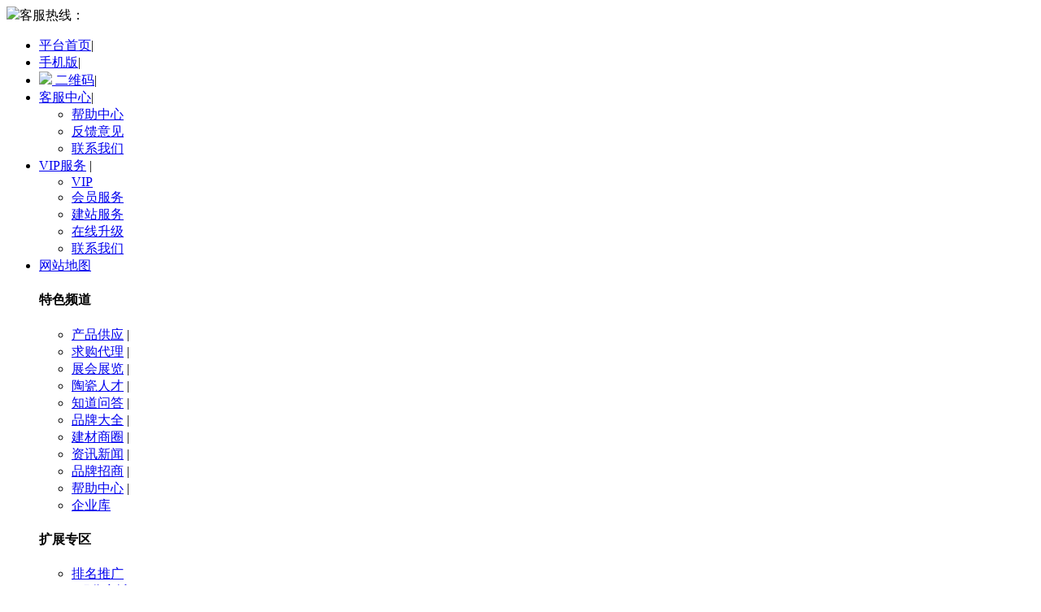

--- FILE ---
content_type: text/html;charset=UTF-8
request_url: https://www.qqtc.cn/sell/854-c854-1.html
body_size: 10187
content:
<!DOCTYPE html PUBLIC "-//W3C//DTD XHTML 1.0 Transitional//EN" "http://www.w3.org/TR/xhtml1/DTD/xhtml1-transitional.dtd">
<html xmlns=http://www.w3.org/1999/xhtml>
<head>
<meta http-equiv="Content-Type" content="text/html;charset=UTF-8"/>
<meta http-equiv="x-ua-compatible" content="IE=edge"/>
<title>压砖机_陶瓷机械_产品供应_全球陶瓷网</title>
<meta http-equiv="mobile-agent" content="format=html5;url=http://m.qqtc.cn/sell/854-c854-1.html">
<meta name="generator" content="全球陶瓷网 - www.qqtc.cn"/>
<link rel="shortcut icon" type="image/x-icon" href="https://www.qqtc.cn/favicon.ico"/>
<link rel="bookmark" type="image/x-icon" href="https://www.qqtc.cn/favicon.ico"/>
<link rel="archives" title="全球陶瓷网" href="https://www.qqtc.cn/archiver/"/>
<link rel="stylesheet" type="text/css" href="https://www.qqtc.cn/skin/mblue/style.css"/>
<link rel="stylesheet" type="text/css" href="https://www.qqtc.cn/skin/mblue/css/header.css"/>
<link rel="stylesheet" type="text/css" href="https://www.qqtc.cn/skin/mblue/css/footer.css"/>
<link rel="stylesheet" type="text/css" href="https://www.qqtc.cn/skin/mblue/css/css_index.css"/>
<link rel="stylesheet" type="text/css" href="https://www.qqtc.cn/skin/mblue/sell.css"/><!--[if lte IE 6]>
<link rel="stylesheet" type="text/css" href="https://www.qqtc.cn/skin/mblue/ie6.css"/>
<![endif]-->
<script type="text/javascript">window.onerror=function(){return true;}</script><script type="text/javascript" src="https://www.qqtc.cn/lang/zh-cn/lang.js"></script>
<script type="text/javascript" src="https://www.qqtc.cn/file/script/config.js"></script>
<script type="text/javascript" src="https://www.qqtc.cn/skin/mblue/js/jquery-1.11.1.min.js"></script>
<!--[if (gte IE 10)|!(IE)]><!-->
<script type="text/javascript" src="https://www.qqtc.cn/file/script/jquery-2.1.1.min.js"></script>
<!--<![endif]-->
<script type="text/javascript" src="https://www.qqtc.cn/file/script/common.js"></script>
<script type="text/javascript" src="https://www.qqtc.cn/file/script/page.js"></script>
<script type="text/javascript" src="https://www.qqtc.cn/skin/mblue/js/jquery.SuperSlide.2.1.1.js"></script>
<script type="text/javascript">
GoMobile('http://m.qqtc.cn/sell/854-c854-1.html');
var searchid = 5;
</script>
<script data-ad-client="ca-pub-4508307222480382" async src="https://pagead2.googlesyndication.com/pagead/js/adsbygoogle.js"></script>
</head>
<body>
<div class="header">
<div class="header_top">
      <div class="header_l fl">
        <div class="header_login" id="xh_member"></div>
  <div class="telephone_top"><img src="https://www.qqtc.cn/skin/mblue/images/ico-minidianhua.png">客服热线：<span></span></div>
        </div>
        <div class="header_nav fr">
            <ul id="jsddm" class="jsddm">
                        <li><a href="https://www.qqtc.cn/" rel="nofollow">平台首页</a><span>|</span></li>               <li class="phone-icon"><a href="javascript:Dmobile();">手机版</a><span>|</span></li><li class="er-icon"><a href="javascript:Dqrcode();"><img src="https://www.qqtc.cn/skin/mblue/css/img/er-icon.png"> 二维码</a><span>|</span></li>                <li class="jsl"><a href="javascript:;" class="nav" rel="nofollow">客服中心</a><span>|</span>
                <div class="ut-dwn ut-fw" id="gywm">                        
                        <div class="ut-con">                                                  
                        <div class="last">                                                              
                         <ul class="yhzx">                                    
                         <li class="h-itm"><a href="https://www.qqtc.cn/help/" target="_blank" rel="nofollow">帮助中心</a></li> 
                         <li class="h-itm"><a href="https://www.qqtc.cn/guestbook/" target="_blank" rel="nofollow">反馈意见</a></li> 
                         <li class="h-itm"><a href="https://www.qqtc.cn/about/contact.html" target="_blank" rel="nofollow">联系我们</a></li> 
                         </ul>
                            </div>                        
                        </div>
                    </div>
                </li>
<li class="jsl">
                <a href="javascript:void(0);" class="nav" rel="nofollow">VIP服务</a>
                 <span>|</span>
              <div class="ut-dwn ut-fw" id="gywm">                        
               <div class="ut-con">                                                  
               <div class="last">                                                              
              <ul class="yhzx">                                    
      <li class="h-itm"><a href="https://www.qqtc.cn/vip" target="_blank" rel="nofollow">VIP</a></li> 
      <li class="h-itm"><a href="https://www.qqtc.cn/vip/hyfw.php" target="_blank" rel="nofollow">会员服务</a></li>
      <li class="h-itm"><a href="https://www.qqtc.cn/vip/jianzhan.php" target="_blank" rel="nofollow">建站服务</a></li>
      <li class="h-itm"><a href="https://www.qqtc.cn/member/grade.php" target="_blank" rel="nofollow">在线升级</a></li>
      <li class="h-itm"><a href="https://www.qqtc.cn/about/contact.html" target="_blank" rel="nofollow">联系我们</a></li>
 </ul>
                            </div>                        
                        </div>
                    </div>
                </li>
                <li class="jsl">
                <a href="javascript:void(0);" class="nav"  rel="nofollow">网站地图</a>
                    <div class="ut-dwn" id="maps">                        
                        <div class="ut-con ut-mid">                            
                            <div class="ut-row">                                
                                <h4 class="hd">特色频道</h4>                                
                                <ul class="clf"> 
<li class="m-li"><a href="https://www.qqtc.cn/sell/" target="_blank" rel="nofollow">产品供应</a><span> | </span></li><li class="m-li"><a href="https://www.qqtc.cn/buy/" target="_blank" rel="nofollow">求购代理</a><span> | </span></li><li class="m-li"><a href="https://www.qqtc.cn/exhibit/" target="_blank" rel="nofollow">展会展览</a><span> | </span></li><li class="m-li"><a href="https://www.qqtc.cn/job/" target="_blank" rel="nofollow">陶瓷人才</a><span> | </span></li><li class="m-li"><a href="https://www.qqtc.cn/know/" target="_blank" rel="nofollow">知道问答</a><span> | </span></li><li class="m-li"><a href="https://www.qqtc.cn/brand/" target="_blank" rel="nofollow">品牌大全</a><span> | </span></li><li class="m-li"><a href="https://www.qqtc.cn/club/" target="_blank" rel="nofollow">建材商圈</a><span> | </span></li><li class="m-li"><a href="https://www.qqtc.cn/news/" target="_blank" rel="nofollow">资讯新闻</a><span> | </span></li><li class="m-li"><a href="https://www.qqtc.cn/invest/" target="_blank" rel="nofollow">品牌招商</a><span> | </span></li><li class="m-li"><a href="https://www.qqtc.cn/help/" target="_blank" rel="nofollow">帮助中心</a><span> | </span></li><li class="m-li"><a href="https://www.qqtc.cn/company/" target="_blank" rel="nofollow">企业库</a></li>
                                </ul>                           
                            </div> 
<div class="ut-row">                                
      <h4 class="hd">扩展专区</h4>                                
        <ul class="clf">
      <li class="m-li"><a href="https://www.qqtc.cn/spread/" target="_blank" rel="nofollow">排名推广</a></li>                  
      <li class="m-li red"><span> | </span><a href="https://www.qqtc.cn/gift/" target="_blank" rel="nofollow">积分商城</a></li>      <li class="m-li"><span> | </span><a href="https://www.qqtc.cn/ad/" target="_blank" rel="nofollow">黄金广告</a></li> 
       
          </ul>
      <ul class="clf"> 
      <li class="m-li"><a href="https://www.qqtc.cn/sitemap/" target="_blank" rel="nofollow">网站地图</a></li>
      <li class="m-li"><span> | </span><a href="https://www.qqtc.cn/announce/" target="_blank" rel="nofollow">网站公告</a></li>
      <li class="m-li"><span> | </span><a href="https://www.qqtc.cn/feed/" target="_blank" rel="nofollow">RSS订阅</a></li>      </ul> 
    </div>           
<div class="ut-row last">                                
    <h4 class="hd">用户专区</h4>                                
     <ul class="clf">                                    
        <li class="m-li"><a href="https://www.qqtc.cn/member/" target="_blank" rel="nofollow">用户中心</a><span> | </span></li>
        <li class="m-li"><a href="https://www.qqtc.cn/member/my.php?mid=5&action=add" target="_blank" rel="nofollow">发布货源</a><span> | </span></li>
        <li class="m-li"><a href="https://www.qqtc.cn/member/my.php?mid=6&action=add" target="_blank" rel="nofollow">发布采购</a><span> | </span></li>       
        <li class="m-li"><a href="https://www.qqtc.cn/member/my.php?mid=8&action=add" target="_blank" rel="nofollow">发布展会</a></li>                
      </ul>  
      <ul class="clf">                                    
         <li class="m-li"><a href="https://www.qqtc.cn/help/" target="_blank" rel="nofollow">常见问题</a><span> | </span></li> 
         <li class="m-li"><a href="https://www.qqtc.cn/member/grade.php" target="_blank" rel="nofollow">VIP会员</a></li>         
     </ul>
</div> 
  </div>
  </div>
  </li>
        </ul>
        </div>
    </div>
<script type="text/javascript">
$(document).ready(function()
{$('#jsddm > li').bind('mouseover', jsddm_open);
$('#jsddm > li').bind('mouseout',  jsddm_close);
});
function jsddm_open(){
ddmenuitem = $(this).find('.ut-dwn').eq(0).css('display', 'block');
}
function jsddm_close(){
if(ddmenuitem) ddmenuitem.css('display', 'none');
}
function jsddm_timer(){
closetimer = window.setTimeout(jsddm_close, timeout);
}
</script><!--mini顶部-->
</div>
<div class="nav_hd_top">
<div class="nav_top">
<div id="destoon_qrcode" style="display:none;"></div><div id="destoon_space"></div>
<div class="hd_logo fl"><a href="https://www.qqtc.cn/"><img src="https://www.qqtc.cn/file/upload/201902/26/022931671.png" alt="全球陶瓷网"/></a></div>
<div class="city_top_select">
<div class="oncity"><a href="javascript:;" id="destoon_city">全国</a></div>
<div class="citylist">
<div class="cybt">
<span class="fl">已有以下省开通了 全球陶瓷网 分站</span>
<a class="fr" href="http://wpa.qq.com/msgrd?v=3&amp;uin=&amp;site=&amp;menu=yes" target="_blank" rel="nofollow">申请开通分站</a>
</div>
<div class="clear"></div>
<ul>
<li><a href="javascript:gocity('');" class="cur">全国</a></li>
<li><a href="javascript:gocity('areaid=1');">北京</a></li>
<li><a href="javascript:gocity('areaid=2');">上海</a></li>
</ul>
</div>
</div>
<div class="main_uc fl mtb">
<div class="head_search"  onmouseout="Dh('search_module');">
<div id="search_module" class="search_module" style="display:none;" onmouseout="Dh('search_module');" onmouseover="Ds('search_module');">
<a href="javascript:void(0);" onclick="setModule('21','资讯新闻')">资讯新闻</a><a href="javascript:void(0);" onclick="setModule('5','产品供应')">产品供应</a><a href="javascript:void(0);" onclick="setModule('6','求购代理')">求购代理</a><a href="javascript:void(0);" onclick="setModule('22','品牌招商')">品牌招商</a><a href="javascript:void(0);" onclick="setModule('13','品牌大全')">品牌大全</a><a href="javascript:void(0);" onclick="setModule('9','陶瓷人才')">陶瓷人才</a><a href="javascript:void(0);" onclick="setModule('4','企业库')">企业库</a><a href="javascript:void(0);" onclick="setModule('8','展会展览')">展会展览</a><a href="javascript:void(0);" onclick="setModule('18','建材商圈')">建材商圈</a><a href="javascript:void(0);" onclick="setModule('10','知道问答')">知道问答</a></div>
<!--[if IE]>
<div id="search_tips" class="search_tips" style="display:none;"></div>
<![endif]-->
<div id="search_tips" class="search_tips" style="display:none;" onmouseout="this.style.display='none';" onmouseover="this.style.display='block';"></div>
<form id="destoon_search" action="https://www.qqtc.cn/sell/search.php"  onsubmit="return Dsearch(1);" class="search_form">
<input type="hidden" name="moduleid" value="5" id="destoon_moduleid"/>
<input type="hidden" name="spread" value="0" id="destoon_spread"/>
<div class="hsit" id="hsit">
<input type="text" id="destoon_select" class="search_m" value="产品供应" readonly onfocus="this.blur();" onclick="$('#search_module').fadeIn('fast');"/>
<input name="kw" id="destoon_kw" type="text" class="search_i" value="请输入关键词" onfocus="if(this.value=='请输入关键词') this.value='';" onkeyup="STip(this.value);" autocomplete="off" x-webkit-speech speech/>
<div class="hotkw" id="destoon_word">
<a href="https://www.qqtc.cn/sell/search.php?kw=%E9%99%B6%E7%93%B7" draggable="false" rel="nofollow">陶瓷</a><a href="https://www.qqtc.cn/sell/search.php?kw=%E5%8D%AB%E6%B5%B4" draggable="false" rel="nofollow">卫浴</a></div>
</div>
<input type="submit" value="搜索" class="hsbn"/>
</form> 
<div class="clear"></div>
</div>
</div>
<div class="fr fabu">
<div class="head_bprice fl mtb">
<a href="https://www.qqtc.cn/member/my.php?mid=5&action=add" target="_blank" rel="nofollow">发布产品</a>
</div>
<div class="head_bprice fl mtb">
<a href="https://www.qqtc.cn/member/my.php?mid=6&action=add" target="_blank" rel="nofollow">发布采购</a>
</div>
</div>
 </div>
<div class="clear"></div>
</div>
<div class="btcolor"></div>
<div class="navigation bgwidth">
<div class="navigation_nav">
    <ul>
<li><a href="https://www.qqtc.cn/"><span>首页</span></a></li><li><a href="https://www.qqtc.cn/news/">资讯新闻</a> </li><li class="menuon"><a href="https://www.qqtc.cn/sell/" target="_blank">产品供应</a> </li><li><a href="https://www.qqtc.cn/buy/">求购代理</a> <i class="hot"></i></li><li><a href="https://www.qqtc.cn/invest/">品牌招商</a> </li><li><a href="https://www.qqtc.cn/brand/">品牌大全</a> <i class="hot"></i></li><li><a href="https://www.qqtc.cn/job/" target="_blank">陶瓷人才</a> </li><li><a href="https://www.qqtc.cn/company/">企业库</a> </li><li><a href="https://www.qqtc.cn/exhibit/">展会展览</a> </li><li><a href="https://www.qqtc.cn/club/" target="_blank">建材商圈</a> <i class="hot"></i></li><li><a href="https://www.qqtc.cn/know/">知道问答</a> </li>    </ul>
    </div>
</div>
<div class="clear mt10"></div><script type="text/javascript">var sh = 'https://www.qqtc.cn/sell/search.php?catid=854';</script>
<link rel="stylesheet" type="text/css" href="https://www.qqtc.cn/skin/mblue/list_new.css">
<div class="product_content">
<div class="product_list">
<div class="product_option">
  <div class="product_option1">
    <div class="product_option1L">
      <h3>当前位置：</h3>
    </div>
    <div class="product_add_nav"><a href="https://www.qqtc.cn/">首页</a> &gt; <a href="https://www.qqtc.cn/sell/">产品供应</a> &gt; <a href="https://www.qqtc.cn/sell/807-c807-1.html">陶瓷机械</a> &gt; <a href="https://www.qqtc.cn/sell/854-c854-1.html">压砖机</a></div>
    <div class="findGoodsNum"><em>找到</em><i>2</i><em>结果</em></div>
  </div>
   
     <div class="product_search">
    <div class="product_option1L">
      <h3>已选：</h3>
    </div>
    <div class="product_searchC">
      <ul>
        <li class="on" ><a href="https://www.qqtc.cn/sell/search-htm-catid-0-areaid-0.html">行业：
          <h1 style="font-size:14px;font-weight:normal;float:right">陶瓷机械</h1>
          </a></li>
         <li class="on" ><a href="https://www.qqtc.cn/sell/search-htm-catid-807-areaid-0.html"><span style="display:block;float:left;">子类：</span><h1 style="font-size:14px;font-weight:normal;float:left;">压砖机</h1></a></li>
        <li class="on" style="display:none"><a href="https://www.qqtc.cn/sell/search-htm-catid-854.html">地区：</a></li>
        <li>
            <form action="https://www.qqtc.cn/sell/search.php" id="fsearch" onsubmit="buy_check()">
            <input type="hidden" name="catid" id="catid" value="854"/>
            <input type="hidden" name="areaid" id="areaid" value="0"/>
            <input class="product_search_input1" name="kw" id="buy_kw" type="text" value="输入关键词" onfocus="if(this.value=='输入关键词') this.value='';">
            <div class="ie6_border">
              <input class="product_search_input2" name="" type="submit" value="">
            </div>
          </form>
        </li>
      </ul>
    </div>
    <div class="product_searchR"> <a href="https://www.qqtc.cn/sell/search-htm-kw--catid-0.html">重选</a> </div>
  </div>
  <div class="product_option1">
    <div class="product_option1L">
      <h3>行业：</h3>
    </div>
    <div class="product_option1C">
      <ul class="side_option2" id="a_lx">
        <li class="product_option1C2"><a href="https://www.qqtc.cn/sell/search-htm-catid-0-areaid-0.html">全部</a></li>
                     <li class="product_option1C1"><a href="https://www.qqtc.cn/sell/search-htm-catid-4-areaid-0.html">卫浴洁具</a></li>
                 <li class="product_option1C1"><a href="https://www.qqtc.cn/sell/search-htm-catid-5-areaid-0.html">集成吊顶</a></li>
                 <li class="product_option1C1"><a href="https://www.qqtc.cn/sell/search-htm-catid-6-areaid-0.html">橱柜</a></li>
                 <li class="product_option1C1"><a href="https://www.qqtc.cn/sell/search-htm-catid-7-areaid-0.html">厨房电器</a></li>
                 <li class="product_option1C1"><a href="https://www.qqtc.cn/sell/search-htm-catid-8-areaid-0.html">建筑陶瓷</a></li>
                 <li class="product_option1C1"><a href="https://www.qqtc.cn/sell/search-htm-catid-9-areaid-0.html">灯饰</a></li>
                 <li class="product_option1C1"><a href="https://www.qqtc.cn/sell/search-htm-catid-10-areaid-0.html">门窗</a></li>
                 <li class="product_option1C1"><a href="https://www.qqtc.cn/sell/search-htm-catid-11-areaid-0.html">地板</a></li>
                 <li class="product_option1C1"><a href="https://www.qqtc.cn/sell/search-htm-catid-12-areaid-0.html">家私</a></li>
                 <li class="product_option1C1"><a href="https://www.qqtc.cn/sell/search-htm-catid-13-areaid-0.html">衣柜</a></li>
                 <li class="product_option1C1"><a href="https://www.qqtc.cn/sell/search-htm-catid-14-areaid-0.html">管材管件</a></li>
                 <li class="product_option1C1"><a href="https://www.qqtc.cn/sell/search-htm-catid-15-areaid-0.html">油漆涂料</a></li>
                 <li class="product_option1C1"><a href="https://www.qqtc.cn/sell/search-htm-catid-16-areaid-0.html">防水材料</a></li>
                 <li class="product_option1C1"><a href="https://www.qqtc.cn/sell/search-htm-catid-17-areaid-0.html">墙体饰材</a></li>
                 <li class="product_option1C1"><a href="https://www.qqtc.cn/sell/search-htm-catid-18-areaid-0.html">家居饰品</a></li>
                 <li class="product_option1C1"><a href="https://www.qqtc.cn/sell/search-htm-catid-19-areaid-0.html">其他</a></li>
                 <li class="product_option1C3"><a href="https://www.qqtc.cn/sell/search-htm-catid-807-areaid-0.html">陶瓷机械</a></li>
                 <li class="product_option1C1"><a href="https://www.qqtc.cn/sell/search-htm-catid-808-areaid-0.html">陶瓷化工</a></li>
                 <li class="product_option1C1"><a href="https://www.qqtc.cn/sell/search-htm-catid-809-areaid-0.html">特种陶瓷</a></li>
                 <li class="product_option1C1"><a href="https://www.qqtc.cn/sell/search-htm-catid-810-areaid-0.html">艺术陶瓷</a></li>
                 <li class="product_option1C1"><a href="https://www.qqtc.cn/sell/search-htm-catid-811-areaid-0.html">日用陶瓷</a></li>
                 <li class="product_option1C1"><a href="https://www.qqtc.cn/sell/search-htm-catid-1105-areaid-0.html">石材岩板</a></li>
               </ul>
    </div>
    <div class="product_option1R"> <a id="b_lx" onclick="set_toggle('lx','side_option');" class="cur">收起</a> </div>
  </div>
                <div class="product_option1">
    <div class="product_option1L">
      <h3>地区：</h3>
    </div>
    <div class="product_option1C">
      <ul class="side_option" id="a_sf">
        <li class="product_option1C3"><a href="https://www.qqtc.cn/sell/search-htm-catid-854.html">全部</a></li>
                           <li class="product_option1C1"><a href="https://www.qqtc.cn/sell/search-htm-catid-854-areaid-1.html">北京</a></li>
                 <li class="product_option1C1"><a href="https://www.qqtc.cn/sell/search-htm-catid-854-areaid-2.html">上海</a></li>
                 <li class="product_option1C1"><a href="https://www.qqtc.cn/sell/search-htm-catid-854-areaid-3.html">天津</a></li>
                 <li class="product_option1C1"><a href="https://www.qqtc.cn/sell/search-htm-catid-854-areaid-4.html">重庆</a></li>
                 <li class="product_option1C1"><a href="https://www.qqtc.cn/sell/search-htm-catid-854-areaid-5.html">河北</a></li>
                 <li class="product_option1C1"><a href="https://www.qqtc.cn/sell/search-htm-catid-854-areaid-6.html">山西</a></li>
                 <li class="product_option1C1"><a href="https://www.qqtc.cn/sell/search-htm-catid-854-areaid-7.html">内蒙古</a></li>
                 <li class="product_option1C1"><a href="https://www.qqtc.cn/sell/search-htm-catid-854-areaid-8.html">辽宁</a></li>
                 <li class="product_option1C1"><a href="https://www.qqtc.cn/sell/search-htm-catid-854-areaid-9.html">吉林</a></li>
                 <li class="product_option1C1"><a href="https://www.qqtc.cn/sell/search-htm-catid-854-areaid-10.html">黑龙江</a></li>
                 <li class="product_option1C1"><a href="https://www.qqtc.cn/sell/search-htm-catid-854-areaid-11.html">江苏</a></li>
                 <li class="product_option1C1"><a href="https://www.qqtc.cn/sell/search-htm-catid-854-areaid-12.html">浙江</a></li>
                 <li class="product_option1C1"><a href="https://www.qqtc.cn/sell/search-htm-catid-854-areaid-13.html">安徽</a></li>
                 <li class="product_option1C1"><a href="https://www.qqtc.cn/sell/search-htm-catid-854-areaid-14.html">福建</a></li>
                 <li class="product_option1C1"><a href="https://www.qqtc.cn/sell/search-htm-catid-854-areaid-15.html">江西</a></li>
                 <li class="product_option1C1"><a href="https://www.qqtc.cn/sell/search-htm-catid-854-areaid-16.html">山东</a></li>
                 <li class="product_option1C1"><a href="https://www.qqtc.cn/sell/search-htm-catid-854-areaid-17.html">河南</a></li>
                 <li class="product_option1C1"><a href="https://www.qqtc.cn/sell/search-htm-catid-854-areaid-18.html">湖北</a></li>
                 <li class="product_option1C1"><a href="https://www.qqtc.cn/sell/search-htm-catid-854-areaid-19.html">湖南</a></li>
                 <li class="product_option1C1"><a href="https://www.qqtc.cn/sell/search-htm-catid-854-areaid-20.html">广东</a></li>
                 <li class="product_option1C1"><a href="https://www.qqtc.cn/sell/search-htm-catid-854-areaid-21.html">广西</a></li>
                 <li class="product_option1C1"><a href="https://www.qqtc.cn/sell/search-htm-catid-854-areaid-22.html">海南</a></li>
                 <li class="product_option1C1"><a href="https://www.qqtc.cn/sell/search-htm-catid-854-areaid-23.html">四川</a></li>
                 <li class="product_option1C1"><a href="https://www.qqtc.cn/sell/search-htm-catid-854-areaid-24.html">贵州</a></li>
                 <li class="product_option1C1"><a href="https://www.qqtc.cn/sell/search-htm-catid-854-areaid-25.html">云南</a></li>
                 <li class="product_option1C1"><a href="https://www.qqtc.cn/sell/search-htm-catid-854-areaid-26.html">西藏</a></li>
                 <li class="product_option1C1"><a href="https://www.qqtc.cn/sell/search-htm-catid-854-areaid-27.html">陕西</a></li>
                 <li class="product_option1C1"><a href="https://www.qqtc.cn/sell/search-htm-catid-854-areaid-28.html">甘肃</a></li>
                 <li class="product_option1C1"><a href="https://www.qqtc.cn/sell/search-htm-catid-854-areaid-29.html">青海</a></li>
                 <li class="product_option1C1"><a href="https://www.qqtc.cn/sell/search-htm-catid-854-areaid-30.html">宁夏</a></li>
                 <li class="product_option1C1"><a href="https://www.qqtc.cn/sell/search-htm-catid-854-areaid-31.html">新疆</a></li>
                 <li class="product_option1C1"><a href="https://www.qqtc.cn/sell/search-htm-catid-854-areaid-32.html">台湾</a></li>
                 <li class="product_option1C1"><a href="https://www.qqtc.cn/sell/search-htm-catid-854-areaid-33.html">香港</a></li>
                 <li class="product_option1C1"><a href="https://www.qqtc.cn/sell/search-htm-catid-854-areaid-34.html">澳门</a></li>
                 <li class="product_option1C1"><a href="https://www.qqtc.cn/sell/search-htm-catid-854-areaid-392.html">国外</a></li>
               </ul>
    </div>
    <div class="product_option1R"> <a id="b_sf" onclick="set_toggle('sf','side_option');" >更多</a> </div>
  </div>
 <div class="product_option1">
 <div class="product_option1L"><h3>类型：</h3></div>
  <div class="product_option1C">
      <ul class="side_option">
      <li class="product_option1C3"><a style="color:#fff; background:#1269d3;" href="https://www.qqtc.cn/sell/854-c854-1.html">全部</a></li>
            <li class="product_option1C1"><a href="javascript:Go('https://www.qqtc.cn/sell/search-htm-typeid-0-catid-854.html');">供应</a></li>
            <li class="product_option1C1"><a href="javascript:Go('https://www.qqtc.cn/sell/search-htm-typeid-1-catid-854.html');">提供服务</a></li>
            <li class="product_option1C1"><a href="javascript:Go('https://www.qqtc.cn/sell/search-htm-typeid-2-catid-854.html');">供应二手</a></li>
            <li class="product_option1C1"><a href="javascript:Go('https://www.qqtc.cn/sell/search-htm-typeid-3-catid-854.html');">提供加工</a></li>
            <li class="product_option1C1"><a href="javascript:Go('https://www.qqtc.cn/sell/search-htm-typeid-4-catid-854.html');">提供合作</a></li>
            <li class="product_option1C1"><a href="javascript:Go('https://www.qqtc.cn/sell/search-htm-typeid-5-catid-854.html');">库存</a></li>
            </ul>
    </div>
</div>
<div class="product_listT">
       <div class="tool">
      <form action="https://www.qqtc.cn/sell/search.php" id="fsearch2">
      <input type="hidden" name="catid" id="catid" value="854"/>
        <div class="sort-inner">
          <div class="styles fr"> <a class="style_0 hover" href="javascript:;">列表</a> <a class="style_1" href="javascript:;" onclick="Go(sh+'&amp;list=1');" title="大图列表">大图</a> </div>
          <div class="sort fl">
            <input type="hidden" name="day" value="" id="day">
            <input type="hidden" name="order" value="" id="order">
            <ul class="clearfix">
             <li class="first"> <a href="javascript:Go('https://www.qqtc.cn/sell/search-htm-catid-854-typeid--areaid-0-order-0.html');" title="综合排序" class="link active">综合排序</a> </li>
              <li class="droplist hoverSelf"><a class="link" title="更新时间">更新时间<span class="icon"></span> </a>
                <ul onchange="Go(sh+'&day='+this.value)">
                  <li><a href="javascript:Go('https://www.qqtc.cn/sell/search-htm-catid-854-typeid--areaid-0-day-1.html');">1天内</a></li>
                  <li><a href="javascript:Go('https://www.qqtc.cn/sell/search-htm-catid-854-typeid--areaid-0-day-3.html');">3天内</a></li>
                  <li><a href="javascript:Go('https://www.qqtc.cn/sell/search-htm-catid-854-typeid--areaid-0-day-7.html');">7天内</a></li>
                  <li><a href="javascript:Go('https://www.qqtc.cn/sell/search-htm-catid-854-typeid--areaid-0-day-15.html');">15天内</a></li>
                  <li><a href="javascript:Go('https://www.qqtc.cn/sell/search-htm-catid-854-typeid--areaid-0-day-30.html');">30天内</a></li>
                </ul>
              </li>
              <li class="droplist hoverSelf"><a class="link" title="显示顺序">显示顺序<span class="icon"></span> </a>
                <ul>
                  <li><a href="javascript:Go('https://www.qqtc.cn/sell/search-htm-catid-854-typeid--areaid-0-order-2.html');">价格从高到底</a></li>
                  <li><a href="javascript:Go('https://www.qqtc.cn/sell/search-htm-catid-854-typeid--areaid-0-order-3.html');">价格从低到高</a></li>
                  <li><a href="javascript:Go('https://www.qqtc.cn/sell/search-htm-catid-854-typeid--areaid-0-order-4.html');">VIP级别从高到低</a></li>
                  <li><a href="javascript:Go('https://www.qqtc.cn/sell/search-htm-catid-854-typeid--areaid-0-order-5.html');">VIP级别从低到高</a></li>
                  <li><a href="javascript:Go('https://www.qqtc.cn/sell/search-htm-catid-854-typeid--areaid-0-order-6.html');">供货量由高到低</a></li>
                  <li><a href="javascript:Go('https://www.qqtc.cn/sell/search-htm-catid-854-typeid--areaid-0-order-7.html');">供货量由低到高</a></li>
                  <li><a href="javascript:Go('https://www.qqtc.cn/sell/search-htm-catid-854-typeid--areaid-0-order-8.html');">起订量由高到低</a></li>
                  <li><a href="javascript:Go('https://www.qqtc.cn/sell/search-htm-catid-854-typeid--areaid-0-order-9.html');">起订量由低到高</a></li>
                </ul>
              </li>
              <li class="bjg">
      <input type="checkbox"  onclick="Go(sh+'&price=1');"/> 标价&nbsp;
      <input type="checkbox"  onclick="Go(sh+'&thumb=1');"/> 图片&nbsp;
      <input type="checkbox"  onclick="Go(sh+'&vip=1');"/> VIP&nbsp;&nbsp;</li>
            </ul>
          </div>
          <div class="prices hoverSelf fl">
            <div class="inner">
              <ul class="clearfix">
               <li class="item">
                <input type="text" name="minprice" value="" class="input" placeholder="￥最低价"/>
                </li>
                <li class="sep">-</li>
                <li class="item">
                <input type="text" name="maxprice" value="" class="input" placeholder="￥最高价"/>
                </li>
                <li class="submit"><span class="btnso" onclick="Dd('fsearch2').submit();">确定</span></li>
              </ul>
            </div>
          </div>
        </div>
      </form>
    </div>
</div>
</div>
 <div class="b10">&nbsp;</div>
<div class="m">
  <div class="m_l_1 f_l">
  <form method="post">
<div class="sell_tip" id="sell_tip" style="display:none;" title="双击关闭" ondblclick="Dh(this.id);">
<div>
<p>您可以</p>
<input type="submit" value="对比选中" onclick="this.form.action='https://www.qqtc.cn/sell/compare.php';" class="btn_1" onmouseover="this.className='btn_2'" onmouseout="this.className='btn_1'"/> 或 
<input type="submit" value="批量询价" onclick="this.form.action='https://www.qqtc.cn/sell/inquiry.php';" class="btn_1" onmouseover="this.className='btn_2'" onmouseout="this.className='btn_1'"/>
</div>
</div>
      <div class="img_tip" id="img_tip" style="display:none;">&nbsp;</div>
               <ul class="extension_ul">
  <li id="item_711"> 
    <!--ioc_vip(VIP会员),ioc_qyhy(企业会员),ioc_grhy(个人会员),special(有特别推荐加上这个样式)-->
    <div class="img"><a href="https://www.qqtc.cn/sell/show-711.html" target="_blank" data-scode="711" title="深圳翻砂铸造，深圳生铁铸造，深圳机械加工厂"><img src="https://www.qqtc.cn/file/upload/202111/01/155324801230.jpg.thumb.jpg" alt="深圳翻砂铸造，深圳生铁铸造，深圳机械加工厂" title="深圳翻砂铸造，深圳生铁铸造，深圳机械加工厂" onerror="this.src='https://www.qqtc.cn/skin/mblue/image/sx_nopic150_150.png'"/> </a></div>
    <h3 class="title_list"><a href="https://www.qqtc.cn/sell/show-711.html" data-scode="711" title="深圳翻砂铸造，深圳生铁铸造，深圳机械加工厂" target="_blank">深圳翻砂铸造，深圳生铁铸造，深圳机械加工厂</a> </h3>
    <dl class="extension_dl">
      <dt>供货总量</dt><dd>500000 件</dd>
      <dt>最少起订</dt><dd>1000 件</dd>                        <dt>更新时间</dt><dd>2025-09-04 15:25</dd>    </dl>
         <div class="main_products">经营范围： <span>深圳铸造，佛山铸造，广东铸造，东莞铸造，广州铸造，中山铸造,韶关铸造，肇庆铸造，清远铸造</span></div>
    <div class="extension_right">
     <span class="su-price">
      
     <font class="redpc">￥</font>10000.00<font class="fts"><span>/件</span></font>
          </span>
      <p><a href="http://w86768461.qqtc.cn/" target="_blank">永双顺铸件广州有限公司</a></p>
      <p>所在地：广东-广州市</p>
      <p class="ico_img"><i class="ioc_qyhy" title="企业会员"></i></p>
      <p><input type="checkbox" id="check_711" name="itemid[]" value="711" onclick="sell_tip(this, 711);"/>对比/批量</p>
        
      <a class="inquiry_a" onclick="Go('https://www.qqtc.cn/member/buy-htm-itemid-711.html');return false;" href="javascript:void(0);" title="立即购买">立即购买</a>
             </div>
  </li>
  <li id="item_709"> 
    <!--ioc_vip(VIP会员),ioc_qyhy(企业会员),ioc_grhy(个人会员),special(有特别推荐加上这个样式)-->
    <div class="img"><a href="https://www.qqtc.cn/sell/show-709.html" target="_blank" data-scode="709" title="佛山球墨铸铁厂，佛山灰口铸铁厂，佛山翻砂铸造厂"><img src="https://www.qqtc.cn/file/upload/202110/26/112212581230.jpg.thumb.jpg" alt="佛山球墨铸铁厂，佛山灰口铸铁厂，佛山翻砂铸造厂" title="佛山球墨铸铁厂，佛山灰口铸铁厂，佛山翻砂铸造厂" onerror="this.src='https://www.qqtc.cn/skin/mblue/image/sx_nopic150_150.png'"/> </a></div>
    <h3 class="title_list"><a href="https://www.qqtc.cn/sell/show-709.html" data-scode="709" title="佛山球墨铸铁厂，佛山灰口铸铁厂，佛山翻砂铸造厂" target="_blank">佛山球墨铸铁厂，佛山灰口铸铁厂，佛山翻砂铸造厂</a> </h3>
    <dl class="extension_dl">
      <dt>供货总量</dt><dd>10000 件</dd>
      <dt>最少起订</dt><dd>1000 件</dd>                        <dt>更新时间</dt><dd>2025-10-10 15:53</dd>    </dl>
         <div class="main_products">经营范围： <span>深圳铸造，佛山铸造，广东铸造，东莞铸造，广州铸造，中山铸造,韶关铸造，肇庆铸造，清远铸造</span></div>
    <div class="extension_right">
     <span class="su-price">
      
     <font class="redpc">￥</font>500.00<font class="fts"><span>/件</span></font>
          </span>
      <p><a href="http://w86768461.qqtc.cn/" target="_blank">永双顺铸件广州有限公司</a></p>
      <p>所在地：广东-广州市</p>
      <p class="ico_img"><i class="ioc_qyhy" title="企业会员"></i></p>
      <p><input type="checkbox" id="check_709" name="itemid[]" value="709" onclick="sell_tip(this, 709);"/>对比/批量</p>
        
      <a class="inquiry_a" onclick="Go('https://www.qqtc.cn/member/buy-htm-itemid-709.html');return false;" href="javascript:void(0);" title="立即购买">立即购买</a>
             </div>
  </li>
</ul>
        <br/>
 </form>
  </div>
  <div class="m_n f_l">&nbsp;</div>
  <div class="m_r_1 f_r">
  <div class="part">
      <h2 class="channel_pur_tit_1">我是供应商</h2>
    <a class="channel_pur_btn_1" target="_blank" href="https://www.qqtc.cn/member/my.php?mid=5&action=add" rel="nofollow">免费注册发布产品</a>
      <p>发布优质产品信息获得更多大宗采购推荐匹配的机会</p>
    </div>
    <div class="b10">&nbsp;</div>
  <div class="part">
      <h2 class="channel_pur_tit_2">我是采购商</h2>
        <a class="channel_pur_btn_2" target="_blank" href="https://www.qqtc.cn/member/my.php?mid=6&action=add" rel="nofollow">免费注册发布采购</a>
      <p>发布询价单信息坐等大量优质供应商主动联系</p>
    </div>
    <div class="b10">&nbsp;</div>
    <div class="sponsor"></div>
    <div class="box_head">
      <div><i></i><strong>推荐供应</strong></div>
    </div>
    <div class="box_body">
     
          </div>
    <div class="b10">&nbsp;</div>
    <div class="arx_list_info">
    <div class="box_head"><div><i></i><strong>最新供应</strong></div></div>
    <div class="box_body_new">
      <li><a href="https://www.qqtc.cn/sell/show-1205.html" title="2026巴西国际金属切割和成形技术自动化展interform" target="_blank">2026巴西国际金属切割和成形技术自动</a></li>
<li><a href="https://www.qqtc.cn/sell/show-1204.html" title="2026年韩国首尔智能技术展SMART TECH KOREA" target="_blank">2026年韩国首尔智能技术展SMART TECH</a></li>
<li><a href="https://www.qqtc.cn/sell/show-1203.html" title="2026年德国汉诺威工业博览会HANNOVER MESSE" target="_blank">2026年德国汉诺威工业博览会HANNOVER</a></li>
<li><a href="https://www.qqtc.cn/sell/show-1202.html" title="2026年德国装配自动化及处理技术展会MOTEK" target="_blank">2026年德国装配自动化及处理技术展会</a></li>
<li><a href="https://www.qqtc.cn/sell/show-1201.html" title="2026年亚洲小众机床自动化展会推荐？" target="_blank">2026年亚洲小众机床自动化展会推荐？</a></li>
<li><a href="https://www.qqtc.cn/sell/show-1200.html" title="2026 METALTECH & AUTOMEX" target="_blank">2026 METALTECH & AUTOMEX</a></li>
<li><a href="https://www.qqtc.cn/sell/show-1199.html" title="2026奥地利维也纳机器人与自动化展 IEEE ICRA" target="_blank">2026奥地利维也纳机器人与自动化展 I</a></li>
<li><a href="https://www.qqtc.cn/sell/show-1196.html" title="三凤牌海棠粉 海棠香粉 海棠散粉去掉金属洁亮产品表面污迹锈斑" target="_blank">三凤牌海棠粉 海棠香粉 海棠散粉去掉</a></li>
<li><a href="https://www.qqtc.cn/sell/show-1195.html" title="铝阳极氧化遮蔽油墨，耐酸碱耐铝氧化油墨，二次氧化遮蔽油墨" target="_blank">铝阳极氧化遮蔽油墨，耐酸碱耐铝氧化</a></li>
 
    </div>
        </div>
    </div>
</div>
<!--right END-->
</div>
<!--2ping END-->
<!--3ping S-->
<div class="warn_wrap mt_20" id="hotproduct">
    <div class="warn_ico fl-clr">
        <div class="warn-pic fl-left"></div>
        <div class="warn-detail-rig fl-right fl-clr">
            <dl class="fl-clr">
              <dt>免责声明：</dt>
              <dd>当前页为陶瓷机械价格信息展示，该页所展示的陶瓷机械批发价格、陶瓷机械报价等相关信息均有企业自行提供，陶瓷机械价格真实性、准确性、合法性由店铺所有企业完全负责。全球陶瓷网对此不承担任何保证责任。</dd>
            </dl>
            <dl class="fl-clr">
              <dt>友情提醒：</dt>
              <dd>建议您通过拨打陶瓷机械厂家联系方式确认最终价格，并索要陶瓷机械样品确认产品质量。如陶瓷机械报价过低，可能为虚假信息，请确认陶瓷机械报价真实性，谨防上当受骗。</dd>
            </dl>
        </div>
    </div>
    </div>
<!--3ping END-->
</div>
<div class="clear">&nbsp;</div>
<div class="footer">
    <div class="layout">
        <div class="f-btm">
            <div class="links">
               <a href="https://www.qqtc.cn/">网站首页</a>
    | <a href="https://www.qqtc.cn/about/5.html" target="_blank">充值支付</a> 
| <a href="https://www.qqtc.cn/about/index.html" target="_blank">关于我们</a> 
| <a href="https://www.qqtc.cn/about/contact.html" target="_blank">联系方式</a> 
| <a href="https://www.qqtc.cn/about/agreement.html" target="_blank">使用协议</a> 
| <a href="https://www.qqtc.cn/about/copyright.html" target="_blank">版权隐私</a> 
    | <a href="https://www.qqtc.cn/sitemap/" target="_blank">网站地图</a>
    | <a href="https://www.qqtc.cn/spread/" target="_blank">排名推广</a>
     | <a href="https://www.qqtc.cn/ad/" target="_blank">广告服务</a>     | <a href="https://www.qqtc.cn/gift/" target="_blank">积分换礼</a>         | <a href="https://www.qqtc.cn/feed/" target="_blank">RSS订阅</a>            </div>
            <p class="copyright" id="copyright">(c)2008-2024 全球陶瓷网(www.qqtc.cn) All Rights Reserved |<script>var _hmt = _hmt || [];(function() {var hm = document.createElement("script");hm.src = "https://hm.baidu.com/hm.js?714b1b6d2cfb3f0ad2e4a919dde07268";var s = document.getElementsByTagName("script")[0]; s.parentNode.insertBefore(hm, s);})();</script></p>
                          </div>
    </div>
</div>
<script type="text/javascript" src="https://www.qqtc.cn/skin/mblue/js/xh_common.js?_=20170829"></script>
<script type="text/javascript">
<!--
//浮动-1种
/*set top*/
$('.arx_list_info').fixedDiv('#hotproduct');
$('.detailsT').fixedDiv('#hotproduct');
$('.right_zixun').fixedDiv('#hotproduct');  
$('.info_list').fixedDiv('#hotproduct');
jQuery(".hotproduct").slide({ mainCell:"ul",vis:5,scroll:1,autoPlay:true,prevCell:".sPrev",nextCell:".sNext",effect:"leftLoop"});
/* open */
gd_tab_open(".gright .sp_sort .sbt1","div.aRrow","iCred","iCadd",".sToggle");
 -->
</script>
<!--在线咨询弹框 S-->
<link href="https://www.qqtc.cn/skin/mblue/css/zxzx-2.css" rel="stylesheet" type="text/css" />
<div class="float-r">
    <ul>
        <li class="li1" id="zkl">
        <span class="icon1"></span>
        <div class="animat-a zktx">
        <div class="animat-a-a">
        <dl class="animat-a-a-a">
        <a target="_blank" href="//wpa.qq.com/msgrd?v=3&amp;uin=&amp;site=&amp;menu=yes" target="_blank">
        <img src="https://www.qqtc.cn/skin/mblue/css/img/ico-qq.png" alt="">
        <p></p>
        </a>
        </dl>
        <dl class="animat-a-a-b">
        <img src="https://www.qqtc.cn/skin/mblue/images/member/ico-dianhua.png" alt="">
        <p></p>
        </dl>
        <dl class="animat-a-a-c">
        <p>网站客服</p>
        <p>法定工作日</p>
        <p>8:30-17:30</p>
        </dl>
        </div>
        <strong class="borderys1"></strong>
        </div>
        </li>
        <li class="li2" id="zkl">
            <span class="icon2"></span>
            <div class="icon1ct zktx">
                <div class="icon1ct-z">
                    <img src="" alt="">
                    <p>全球陶瓷网</p>
                    <p>微信扫描关注</p>
                </div>
                <strong class="borderys1"></strong>
            </div>
        </li>
        <li class="li3" id="zkl">
        <a target="_blank" href="https://www.qqtc.cn/guestbook/"><span class="icon3"></span><div class="animat zktx"><b>用户反馈</b><strong class="borderys2"></strong></div></a></li>
        <li class="li4" style="display: none;" id="zkl"><span class="icon4"></span><div class="animat zktx"><b>返回顶部</b><strong class="borderys2"></strong></div></li>
    </ul>
</div>
<script type="text/javascript">
<!--
!function() {
    var l = $(document),
    o = $(window),
    i = $(".float-r .li4");
    i.click(function() {
        $("body,html").animate({
            scrollTop: 0
        },
        500)
    });
    o.scroll(function() {
        l.scrollTop() >= 300 ? $(".float-r .li4").slideDown(300) : $(".float-r .li4").slideUp(100)
    })
} ();
-->
</script><script type="text/javascript">
if(get_cookie('auth')) {
  $('.xh_dl')[0].className = 'xh_dl_no';
  $('.xh_dl_2_no')[0].className = 'xh_dl_2';
  $('.xh_dl_x')[0].className = 'xh_dl_no';
  $('.xh_dl_x_2_no')[0].className = 'xh_dl_2';
}
</script>
<script type="text/javascript">
</script>
</body>
</html>

--- FILE ---
content_type: text/html; charset=utf-8
request_url: https://www.google.com/recaptcha/api2/aframe
body_size: 267
content:
<!DOCTYPE HTML><html><head><meta http-equiv="content-type" content="text/html; charset=UTF-8"></head><body><script nonce="bf0xWIPC4X6af9wZDg42xA">/** Anti-fraud and anti-abuse applications only. See google.com/recaptcha */ try{var clients={'sodar':'https://pagead2.googlesyndication.com/pagead/sodar?'};window.addEventListener("message",function(a){try{if(a.source===window.parent){var b=JSON.parse(a.data);var c=clients[b['id']];if(c){var d=document.createElement('img');d.src=c+b['params']+'&rc='+(localStorage.getItem("rc::a")?sessionStorage.getItem("rc::b"):"");window.document.body.appendChild(d);sessionStorage.setItem("rc::e",parseInt(sessionStorage.getItem("rc::e")||0)+1);localStorage.setItem("rc::h",'1768986966206');}}}catch(b){}});window.parent.postMessage("_grecaptcha_ready", "*");}catch(b){}</script></body></html>

--- FILE ---
content_type: application/javascript
request_url: https://www.qqtc.cn/file/script/config.js
body_size: 107
content:
var DTPath = "https://www.qqtc.cn/";var DTMob = "http://m.qqtc.cn/";var SKPath = "https://www.qqtc.cn/skin/mblue/";var MEPath = "https://www.qqtc.cn/member/";var DTEditor = "fckeditor";var CKDomain = "";var CKPath = "/";var CKPrex = "cms_";